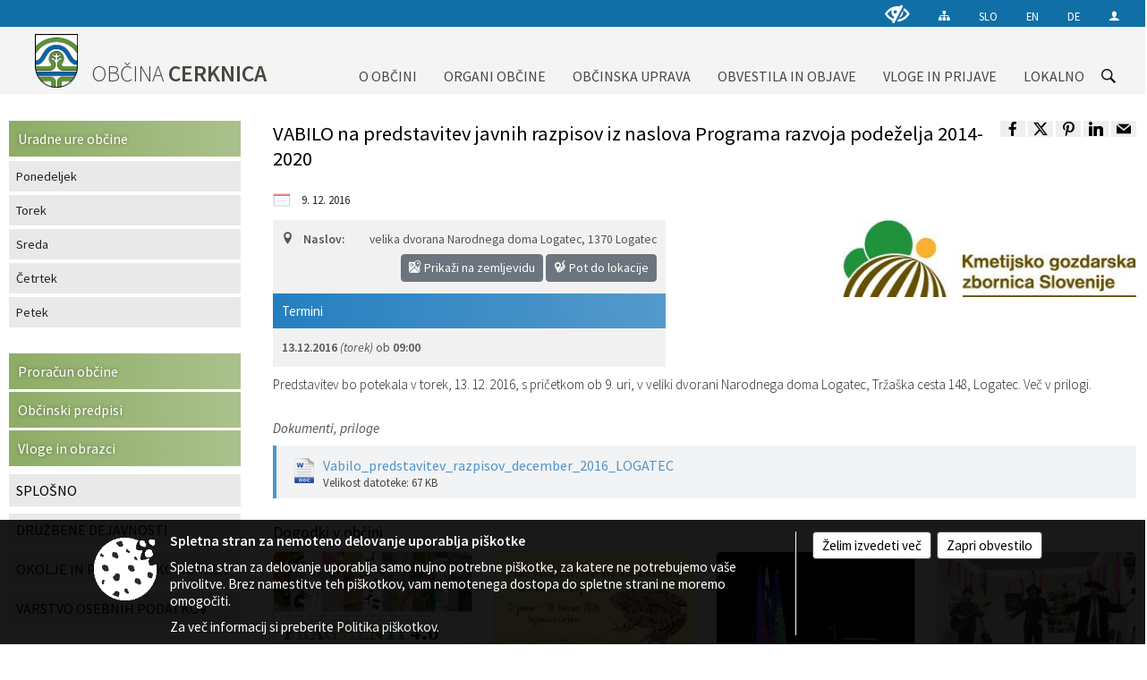

--- FILE ---
content_type: text/html; charset=utf-8
request_url: https://www.cerknica.si/objava/59338
body_size: 209562
content:



<!DOCTYPE html>
<html lang="sl">
<head prefix="og: https://ogp.me/ns#">
    <meta charset="utf-8" />
    <meta property="og:type" content="website" />
    <title>VABILO na predstavitev javnih razpisov iz naslova Programa razvoja podeželja 2014-2020 - cerknica.si</title>
    <meta property="og:title" content="VABILO na predstavitev javnih razpisov iz naslova Programa razvoja podeželja 2014-2020 - cerknica.si" />
    <meta property="fb:app_id" content="1414532895426376" />
    <meta name="copyright" content="Copyright Sigmateh, 2025. Vse pravice pridržane.">
    <meta name="author" content="E-občina">
    <meta name="description" content="Predstavitev bo potekala v torek, 13. 12. 2016, s pričetkom ob 9. uri, v veliki dvorani Narodnega doma Logatec, Trža&amp;scaron;ka cesta 148, Logatec. Več v prilogi." />
    <meta property="og:description" content="Predstavitev bo potekala v torek, 13. 12. 2016, s pričetkom ob 9. uri, v veliki dvorani Narodnega doma Logatec, Trža&amp;scaron;ka cesta 148, Logatec. Več v prilogi." />
    <meta name="keywords" content="novice, aktualno dogajanje, novice v regiji, obcinske novice, občinske novice, oglasna deska, dogajanje v obcini, dogajanje v občini, obcinska stran, občinska stran, novosti v obcini, novosti v občini, Cerknica, Občina Cerknica" />
    <meta name="viewport" content="width=device-width, initial-scale=1.0" />
    
    
                    <meta property="og:url" content="https://www.cerknica.si/objava/59338" />
                    <meta property="og:image" content="http://www.cerknica.si/favicons/cerknica/mstile-150x150.png" />
                

            <link rel="shortcut icon" href="/favicons/cerknica/favicon.ico?v=7kxM7lPYPq">
        <link rel="canonical" href="https://www.cerknica.si/objava/59338" />
        <link rel="sitemap" type="application/xml" title="Sitemap" href="/sitemapxml">

    <script src="/bundles/jquerybasic?v=391"></script>

    <script src="/bundles/bootstrap?v=391"></script>


    <!--[if lte IE 9]>
        <link href="/Scripts/animateit/iefix?v=WVNPMo8DK8TNI_w7e8_RCm17J9vKRIQ26uWUHEE5Dy01" rel="stylesheet"/>

    <![endif]-->
    <link href="/Content/osnovno?v=391" rel="stylesheet"/>

    <link href="/Content/bootstrap/bootstrap.min.css?v=391" rel="stylesheet"/>


    <script type="text/javascript">
        window.addEventListener("DOMContentLoaded", function () {
            if (window.navigator.userAgent.indexOf("Trident/") > 0) {
                alert("Ker za brskanje uporabljate starejšo različico spletnega brskalnika, vse funkcionalnosti spletnega mesta morda ne bodo na voljo. Predlagamo, da namestite Microsoft EDGE, Mozilla Firefox, Google Chrome ali katerega od drugih sodobnih spletnih brskalnikov.");
            }
        });
    </script>

    <script class="structured-data-org" type="application/ld+json">
        {
        "@context":"https://schema.org",
        "@type":"Organization",
        "name":"Občina Cerknica",
        "legalName":"Občina Cerknica",
        "url":"https://www.cerknica.si",
        "logo":"https://e-obcina.si/Images/Grbi/cerknica.png",
        "contactPoint":
        {"@type":"ContactPoint","contactType":"Spletna stran Občine Cerknica","telephone":"[01 70 90 610]","email":"obcina@cerknica.si"}
        }
    </script>



        <link href="/Content/TinyMce/tinymce.min.css" rel="stylesheet" type="text/css" />

            <link href="/Content/Glave/modern3.min.css" rel="stylesheet" type="text/css" />
        <link href="/Content/Personalized/31.min.css" rel="stylesheet" type="text/css" />


    <link rel="stylesheet" href="/Fonts/eoicons/eoicons.css" />

    
    <link href="/Content/Responsive/novica?v=StFp0hTnC6woZi59JX9mogjjEoQcv0xHXfZK_LtP9O01" rel="stylesheet"/>


</head>
<body class="subpage    sl-SI">


    <div id="menu_mobile">
        <div id="header">
            <a href="#menu-left" class="eoicons eoicon-list" style="left: 0;" title="Meni - levo" aria-label="Meni - levo"></a>

            
            <a href="#menu-right" class="eoicons eoicon-user2" style="right: 0;" title="Meni - desno" aria-label="Meni - desno"></a>

        </div>

        <nav id="menu-left" role="navigation" aria-label="Glavna navigacija">
            <ul>
                        <li>
                                    <span>O OBČINI</span>
                                                            <ul>
                                        <li>
                                                <a href="/objave/175" target="_self">Predstavitev občine</a>

                                        </li>
                                        <li>
                                                <a href="/objava/57081" target="_self">Grb in zastava</a>

                                        </li>
                                        <li>
                                                <a href="/gallery" target="_self">Fotogalerija</a>

                                        </li>
                                        <li>
                                                <a href="/objava/57077" target="_self">Videogalerija</a>

                                        </li>
                                        <li>
                                                <a href="/objave/188" target="_self">Dobitniki občinskih priznanj</a>

                                        </li>
                                        <li>
                                                <a href="/objava/57078" target="_self">Naselja v občini</a>

                                        </li>
                                        <li>
                                                <a href="/gdpr" target="_self">Varstvo osebnih podatkov</a>

                                        </li>
                                        <li>
                                                <a href="/katalogjavnegaznacaja" target="_self">Katalog informacij javnega značaja</a>

                                        </li>
                                        <li>
                                                <a href="/objave/347" target="_self">Vizitka občine</a>

                                        </li>
                                </ul>
                        </li>
                        <li>
                                    <span>ORGANI OBČINE</span>
                                                            <ul>
                                        <li>
                                                <span>OBČINSKI SVET</span>

                                                <ul>
                                                            <li><a href="/objave/229" target="_self">Člani</a></li>
                                                            <li><a href="/objave/76" target="_self">Seje občinskega sveta</a></li>
                                                            <li><a href="/objave/115?subcategory=143" target="_self">Komisije in odbori</a></li>
                                                </ul>
                                        </li>
                                        <li>
                                                <a href="/objave/176" target="_self">Župan</a>

                                        </li>
                                        <li>
                                                <a href="/objave/294" target="_self">Podžupan</a>

                                        </li>
                                        <li>
                                                <a href="/objava/95809" target="_self">Nadzorni odbor</a>

                                        </li>
                                        <li>
                                                <a href="/objave/48" target="_self">Odbori krajevnih skupnosti</a>

                                        </li>
                                        <li>
                                                <a href="/objava/95749" target="_self">Občinska volilna komisija</a>

                                        </li>
                                        <li>
                                                <a href="/objava/57090" target="_self">Medobčinski inšpektorat in redarstvo</a>

                                        </li>
                                        <li>
                                                <a href="/objava/57085" target="_self">Predsedniki političnih strank</a>

                                        </li>
                                        <li>
                                                <a href="/objava/57086" target="_self">Svet za preventivo in vzgojo v cestnem prometu</a>

                                        </li>
                                </ul>
                        </li>
                        <li>
                                    <span>OBČINSKA UPRAVA</span>
                                                            <ul>
                                        <li>
                                                <a href="/objave/230" target="_self">IMENIK ZAPOSLENIH</a>

                                        </li>
                                        <li>
                                                <a href="/objava/57087" target="_self">Urad župana</a>

                                        </li>
                                        <li>
                                                <a href="/objava/57088" target="_self">Direktorica občinske uprave</a>

                                        </li>
                                        <li>
                                                <a href="/objava/57089" target="_self">Sprejemno informacijska pisarna</a>

                                        </li>
                                        <li>
                                                <a href="/objava/57101" target="_self">Služba za finance in proračun</a>

                                        </li>
                                        <li>
                                                <a href="/objava/57093" target="_self">Služba za premoženjsko pravne zadeve</a>

                                        </li>
                                        <li>
                                                <a href="/objava/57094" target="_self">Služba za komunalno in cestno infrastrukturo</a>

                                        </li>
                                        <li>
                                                <a href="/objava/57095" target="_self">Služba za okolje in prostor</a>

                                        </li>
                                        <li>
                                                <a href="/objava/57096" target="_self">Služba za stanovanjsko dejavnost</a>

                                        </li>
                                        <li>
                                                <a href="/objava/322797" target="_self">Služba za civilno zaščito</a>

                                        </li>
                                        <li>
                                                <a href="/objava/57097" target="_self">Služba za družbene dejavnosti</a>

                                        </li>
                                        <li>
                                                <a href="/objava/57098" target="_self">Služba za gospodarstvo, turizem in kmetijstvo</a>

                                        </li>
                                        <li>
                                                <a href="/objava/57099" target="_self">Služba za šport</a>

                                        </li>
                                        <li>
                                                <a href="/objava/57100" target="_self">Služba za krajevne skupnosti</a>

                                        </li>
                                </ul>
                        </li>
                        <li>
                                    <span>OBVESTILA IN OBJAVE</span>
                                                            <ul>
                                        <li>
                                                <a href="/objave/8" target="_self">Novice in obvestila</a>

                                        </li>
                                        <li>
                                                <a href="/objave/43" target="_self">Koledar dogodkov</a>

                                        </li>
                                        <li>
                                                <a href="/objave/274" target="_self">Zapore cest</a>

                                        </li>
                                        <li>
                                                <a href="/objave/58" target="_self">Razpisi, natečaji, objave...</a>

                                        </li>
                                        <li>
                                                <a href="/objava/57122" target="_self">Rezultati javnih razpisov</a>

                                        </li>
                                        <li>
                                                <a href="/objave/63" target="_self">Občinski časopis</a>

                                        </li>
                                        <li>
                                                <a href="/objave/46" target="_self">Projekti in investicije</a>

                                        </li>
                                        <li>
                                                <a href="/acts" target="_self">Občinski predpisi</a>

                                        </li>
                                        <li>
                                                <a href="/objave/177" target="_self">Strategije in koncepti</a>

                                        </li>
                                        <li>
                                                <a href="/objave/161" target="_self">Proračuni občine</a>

                                        </li>
                                </ul>
                        </li>
                        <li>
                                    <span>VLOGE IN PRIJAVE</span>
                                                            <ul>
                                        <li>
                                                <a href="/objave/364" target="_self">Vloge, obrazci</a>

                                        </li>
                                        <li>
                                                <a href="/objave/391" target="_self">Prijave in pobude</a>

                                        </li>
                                </ul>
                        </li>
                        <li>
                                    <span>LOKALNO</span>
                                                            <ul>
                                        <li>
                                                <a href="/objave/53" target="_self">Pomembne številke</a>

                                        </li>
                                        <li>
                                                <a href="/objave/51" target="_self">Javni zavodi</a>

                                        </li>
                                        <li>
                                                <a href="/objave/49" target="_self">Društva v občini</a>

                                        </li>
                                </ul>
                        </li>

            </ul>
        </nav>

        <nav id="menu-right" role="navigation" aria-label="Nastavitve">
            <ul>
                    <li>
                        <a id="login-link-mobile" href="/Prijava">Prijava</a>
                        <script type="text/javascript">
                            $(function () {
                                $("#login-link-mobile").prop("href", "/prijava?ReturnUrl=" + window.location.pathname);
                            });
                        </script>
                    </li>
                    <li>
                        <a href="/Registracija">Registracija</a>
                    </li>
            </ul>
        </nav>
    </div>
    <script type="text/javascript">
        $(function () {
            $("#menu-left .mm-btn_close").removeClass("mm-btn_close").addClass("mm-btn_search");
            $("#menu-left .mm-btn_search").attr("href", "javascript:void(0);");

            $(document).on("click", "#menu-left .mm-btn_search", function () {
                $("#menu-left .mm-searchfield").submit();
            });

            $("nav#menu-left .mm-navbars_top .mm-navbar .mm-btn_search").removeAttr("aria-owns"); // brez tega je celotna stran aria-hidden=true
        })



        document.addEventListener(
            "DOMContentLoaded", () => {
            new Mmenu("nav#menu-left", {
                "offCanvas": {
                    "position": "left-front"
                },
                "theme": "dark",
                "navbar": {
                    "title": "Glavni meni"
                },
                "navbars": [
                    {
                        "position": "top",
                        "content": [
                            "searchfield"
                        ]
                    }

,{"position": "bottom","content": ["<a class='eoicons eoicon-facebook' href='https://www.facebook.com/cerknica2015'></a>","<a class='eoicons eoicon-phone2' href='tel:01 70 90 610'></a>","<a class='eoicons eoicon-mail' href='mailto:obcina@cerknica.si'></a>"]}                ],
                "searchfield": {
                    placeholder: "Začni iskanje...",
                    title: "Za pričetek iskanja kliknite na puščico >",
                    noResults: "",
                    add: true,
                    search: false,
                    searchIn: "#abc123"
                }
            }, {
                "searchfield": {
                    "form": {
                        action: "/search",
                        method: "get"
                    },
                    "input": {
                        type: "text",
                        name: "search_term",
                        id: "searchform"
                    },
                    "submit": true
                }
            });

            new Mmenu("nav#menu-right", {
                "offCanvas": {
                    "position": "right-front"
                },
                "theme": "dark",
                "navbar": {
                    "title": "Uporabnik"
                }
            });

            if ($("#vsebina .modal").length > 0) {
                $.each($("#vsebina .modal"), function () {
                    $(this).appendTo("body");
                });
            }
        });
    </script>
    <style type="text/css">
        .mm-navbars.mm-navbars--bottom {
            font-size: 1.5rem;
        }
    </style>
<div id="head-container" class="headstyle-modern3 d-print-none">
    <a id="jump-to-main-content" href="#maincontent" aria-label="Skok na vsebino">Skok na vsebino</a>
    <div id="glava">
        <div id="top_row">
            <div id="top_menu_container">
                <ul id="top_menu" class="skrij_pod_815">
                    
                    

                        <li>
                            <div class="menuItems">
                                <a class="eoicons eoicon-blind" data-bs-toggle="tooltip" href="#" onclick="$('#bps_control').modal('show');" title="Uporabniki z različnimi oblikami oviranosti"></a>
                            </div>
                        </li>
                        <li>
                            <div class="menuItems">
                                <a class="eoicons eoicon-sitemap" data-bs-toggle="tooltip" href="/sitemap" title="Kazalo strani"></a>
                            </div>
                        </li>
                                            <li>
                            <div class="menuItems">
                                <a  href="/">
                                    SLO
                                </a>
                            </div>
                        </li>
                                            <li>
                            <div class="menuItems">
                                <a  href="/obcinskevsebine/416">
                                    EN
                                </a>
                            </div>
                        </li>
                                            <li>
                            <div class="menuItems">
                                <a  href="/obcinskevsebine/417">
                                    DE
                                </a>
                            </div>
                        </li>
                                                                                                                                                <li>
                            <a class="eoicons eoicon-user2" id="login-link" href="/prijava" title="Prijava"></a>
                            <script type="text/javascript">
                                $(function () {
                                    $("#login-link").prop("href", "/prijava?ReturnUrl=" + window.location.pathname);
                                });
                            </script>
                        </li>
                </ul>
            </div>
        </div>

        <div id="top_container">
            <div id="logo_container">
                <a href="/">
                            <img alt="Grb Občine Cerknica" id="logo" src="/Images/Grbi/cerknica.png" />
                                            <div id="municipality_name">
                            <span class="municipality_word">
Občina                            </span>
                            Cerknica
                        </div>
                </a>
            </div>
            <div id="alt_menu_container">
                
<div id="menu_desktop">
    <div>
        <div class="MeniClass" role="navigation" aria-label="Glavna navigacija">
            <ul id="main_menu" role="menubar">
                        <li role="none">
                                <a role="menuitem" href="#" target="_self" class="menu_title" aria-haspopup="true">
                                    <span style="border-color:">O OBČINI</span>
                                </a>
                                                            <ul role="menu" class="menu_column" style="border-left-color:;">
                                        <li role="none" class="col-md-auto px-0">
                                                <a role="menuitem" aria-haspopup="false" href="/objave/175" target="_self">Predstavitev občine</a>

                                        </li>
                                        <li role="none" class="col-md-auto px-0">
                                                <a role="menuitem" aria-haspopup="false" href="/objava/57081" target="_self">Grb in zastava</a>

                                        </li>
                                        <li role="none" class="col-md-auto px-0">
                                                <a role="menuitem" aria-haspopup="false" href="/gallery" target="_self">Fotogalerija</a>

                                        </li>
                                        <li role="none" class="col-md-auto px-0">
                                                <a role="menuitem" aria-haspopup="false" href="/objava/57077" target="_self">Videogalerija</a>

                                        </li>
                                        <li role="none" class="col-md-auto px-0">
                                                <a role="menuitem" aria-haspopup="false" href="/objave/188" target="_self">Dobitniki občinskih priznanj</a>

                                        </li>
                                        <li role="none" class="col-md-auto px-0">
                                                <a role="menuitem" aria-haspopup="false" href="/objava/57078" target="_self">Naselja v občini</a>

                                        </li>
                                        <li role="none" class="col-md-auto px-0">
                                                <a role="menuitem" aria-haspopup="false" href="/gdpr" target="_self">Varstvo osebnih podatkov</a>

                                        </li>
                                        <li role="none" class="col-md-auto px-0">
                                                <a role="menuitem" aria-haspopup="false" href="/katalogjavnegaznacaja" target="_self">Katalog informacij javnega značaja</a>

                                        </li>
                                        <li role="none" class="col-md-auto px-0">
                                                <a role="menuitem" aria-haspopup="false" href="/objave/347" target="_self">Vizitka občine</a>

                                        </li>
                                </ul>
                        </li>
                        <li role="none">
                                <a role="menuitem" href="#" target="_self" class="menu_title" aria-haspopup="true">
                                    <span style="border-color:">ORGANI OBČINE</span>
                                </a>
                                                            <ul role="menu" class="menu_column" style="border-left-color:;">
                                        <li role="none" class="col-md-auto px-0">
                                                <a role="menuitem" aria-haspopup="true" href="#">OBČINSKI SVET</a>

                                                <ul role="menu" class="submenu">
                                                            <li role="none" class="col-md-auto px-0"><a role="menuitem" href="/objave/229" target="_self">Člani</a></li>
                                                            <li role="none" class="col-md-auto px-0"><a role="menuitem" href="/objave/76" target="_self">Seje občinskega sveta</a></li>
                                                            <li role="none" class="col-md-auto px-0"><a role="menuitem" href="/objave/115?subcategory=143" target="_self">Komisije in odbori</a></li>
                                                </ul>
                                        </li>
                                        <li role="none" class="col-md-auto px-0">
                                                <a role="menuitem" aria-haspopup="false" href="/objave/176" target="_self">Župan</a>

                                        </li>
                                        <li role="none" class="col-md-auto px-0">
                                                <a role="menuitem" aria-haspopup="false" href="/objave/294" target="_self">Podžupan</a>

                                        </li>
                                        <li role="none" class="col-md-auto px-0">
                                                <a role="menuitem" aria-haspopup="false" href="/objava/95809" target="_self">Nadzorni odbor</a>

                                        </li>
                                        <li role="none" class="col-md-auto px-0">
                                                <a role="menuitem" aria-haspopup="false" href="/objave/48" target="_self">Odbori krajevnih skupnosti</a>

                                        </li>
                                        <li role="none" class="col-md-auto px-0">
                                                <a role="menuitem" aria-haspopup="false" href="/objava/95749" target="_self">Občinska volilna komisija</a>

                                        </li>
                                        <li role="none" class="col-md-auto px-0">
                                                <a role="menuitem" aria-haspopup="false" href="/objava/57090" target="_self">Medobčinski inšpektorat in redarstvo</a>

                                        </li>
                                        <li role="none" class="col-md-auto px-0">
                                                <a role="menuitem" aria-haspopup="false" href="/objava/57085" target="_self">Predsedniki političnih strank</a>

                                        </li>
                                        <li role="none" class="col-md-auto px-0">
                                                <a role="menuitem" aria-haspopup="false" href="/objava/57086" target="_self">Svet za preventivo in vzgojo v cestnem prometu</a>

                                        </li>
                                </ul>
                        </li>
                        <li role="none">
                                <a role="menuitem" href="#" target="_self" class="menu_title" aria-haspopup="true">
                                    <span style="border-color:">OBČINSKA UPRAVA</span>
                                </a>
                                                            <ul role="menu" class="menu_column" style="border-left-color:;">
                                        <li role="none" class="col-md-auto px-0">
                                                <a role="menuitem" aria-haspopup="false" href="/objave/230" target="_self">IMENIK ZAPOSLENIH</a>

                                        </li>
                                        <li role="none" class="col-md-auto px-0">
                                                <a role="menuitem" aria-haspopup="false" href="/objava/57087" target="_self">Urad župana</a>

                                        </li>
                                        <li role="none" class="col-md-auto px-0">
                                                <a role="menuitem" aria-haspopup="false" href="/objava/57088" target="_self">Direktorica občinske uprave</a>

                                        </li>
                                        <li role="none" class="col-md-auto px-0">
                                                <a role="menuitem" aria-haspopup="false" href="/objava/57089" target="_self">Sprejemno informacijska pisarna</a>

                                        </li>
                                        <li role="none" class="col-md-auto px-0">
                                                <a role="menuitem" aria-haspopup="false" href="/objava/57101" target="_self">Služba za finance in proračun</a>

                                        </li>
                                        <li role="none" class="col-md-auto px-0">
                                                <a role="menuitem" aria-haspopup="false" href="/objava/57093" target="_self">Služba za premoženjsko pravne zadeve</a>

                                        </li>
                                        <li role="none" class="col-md-auto px-0">
                                                <a role="menuitem" aria-haspopup="false" href="/objava/57094" target="_self">Služba za komunalno in cestno infrastrukturo</a>

                                        </li>
                                        <li role="none" class="col-md-auto px-0">
                                                <a role="menuitem" aria-haspopup="false" href="/objava/57095" target="_self">Služba za okolje in prostor</a>

                                        </li>
                                        <li role="none" class="col-md-auto px-0">
                                                <a role="menuitem" aria-haspopup="false" href="/objava/57096" target="_self">Služba za stanovanjsko dejavnost</a>

                                        </li>
                                        <li role="none" class="col-md-auto px-0">
                                                <a role="menuitem" aria-haspopup="false" href="/objava/322797" target="_self">Služba za civilno zaščito</a>

                                        </li>
                                        <li role="none" class="col-md-auto px-0">
                                                <a role="menuitem" aria-haspopup="false" href="/objava/57097" target="_self">Služba za družbene dejavnosti</a>

                                        </li>
                                        <li role="none" class="col-md-auto px-0">
                                                <a role="menuitem" aria-haspopup="false" href="/objava/57098" target="_self">Služba za gospodarstvo, turizem in kmetijstvo</a>

                                        </li>
                                        <li role="none" class="col-md-auto px-0">
                                                <a role="menuitem" aria-haspopup="false" href="/objava/57099" target="_self">Služba za šport</a>

                                        </li>
                                        <li role="none" class="col-md-auto px-0">
                                                <a role="menuitem" aria-haspopup="false" href="/objava/57100" target="_self">Služba za krajevne skupnosti</a>

                                        </li>
                                </ul>
                        </li>
                        <li role="none">
                                <a role="menuitem" href="#" target="_self" class="menu_title" aria-haspopup="true">
                                    <span style="border-color:">OBVESTILA IN OBJAVE</span>
                                </a>
                                                            <ul role="menu" class="menu_column" style="border-left-color:;">
                                        <li role="none" class="col-md-auto px-0">
                                                <a role="menuitem" aria-haspopup="false" href="/objave/8" target="_self">Novice in obvestila</a>

                                        </li>
                                        <li role="none" class="col-md-auto px-0">
                                                <a role="menuitem" aria-haspopup="false" href="/objave/43" target="_self">Koledar dogodkov</a>

                                        </li>
                                        <li role="none" class="col-md-auto px-0">
                                                <a role="menuitem" aria-haspopup="false" href="/objave/274" target="_self">Zapore cest</a>

                                        </li>
                                        <li role="none" class="col-md-auto px-0">
                                                <a role="menuitem" aria-haspopup="false" href="/objave/58" target="_self">Razpisi, natečaji, objave...</a>

                                        </li>
                                        <li role="none" class="col-md-auto px-0">
                                                <a role="menuitem" aria-haspopup="false" href="/objava/57122" target="_self">Rezultati javnih razpisov</a>

                                        </li>
                                        <li role="none" class="col-md-auto px-0">
                                                <a role="menuitem" aria-haspopup="false" href="/objave/63" target="_self">Občinski časopis</a>

                                        </li>
                                        <li role="none" class="col-md-auto px-0">
                                                <a role="menuitem" aria-haspopup="false" href="/objave/46" target="_self">Projekti in investicije</a>

                                        </li>
                                        <li role="none" class="col-md-auto px-0">
                                                <a role="menuitem" aria-haspopup="false" href="/acts" target="_self">Občinski predpisi</a>

                                        </li>
                                        <li role="none" class="col-md-auto px-0">
                                                <a role="menuitem" aria-haspopup="false" href="/objave/177" target="_self">Strategije in koncepti</a>

                                        </li>
                                        <li role="none" class="col-md-auto px-0">
                                                <a role="menuitem" aria-haspopup="false" href="/objave/161" target="_self">Proračuni občine</a>

                                        </li>
                                </ul>
                        </li>
                        <li role="none">
                                <a role="menuitem" href="#" target="_self" class="menu_title" aria-haspopup="true">
                                    <span style="border-color:">VLOGE IN PRIJAVE</span>
                                </a>
                                                            <ul role="menu" class="menu_column" style="border-left-color:;">
                                        <li role="none" class="col-md-auto px-0">
                                                <a role="menuitem" aria-haspopup="false" href="/objave/364" target="_self">Vloge, obrazci</a>

                                        </li>
                                        <li role="none" class="col-md-auto px-0">
                                                <a role="menuitem" aria-haspopup="false" href="/objave/391" target="_self">Prijave in pobude</a>

                                        </li>
                                </ul>
                        </li>
                        <li role="none">
                                <a role="menuitem" href="#" target="_self" class="menu_title" aria-haspopup="true">
                                    <span style="border-color:">LOKALNO</span>
                                </a>
                                                            <ul role="menu" class="menu_column" style="border-left-color:;">
                                        <li role="none" class="col-md-auto px-0">
                                                <a role="menuitem" aria-haspopup="false" href="/objave/53" target="_self">Pomembne številke</a>

                                        </li>
                                        <li role="none" class="col-md-auto px-0">
                                                <a role="menuitem" aria-haspopup="false" href="/objave/51" target="_self">Javni zavodi</a>

                                        </li>
                                        <li role="none" class="col-md-auto px-0">
                                                <a role="menuitem" aria-haspopup="false" href="/objave/49" target="_self">Društva v občini</a>

                                        </li>
                                </ul>
                        </li>
            </ul>
        </div>
    </div>
</div>


            </div>
                <div id="search_bar" class="skrij_pod_815">
                    <span id="search_toggle_button" class="eoicons eoicon-search" title="Odpri iskanje po spletni strani" tabindex="0"></span>
                    <form id="search_form" method="GET" action="/search">
                        <input id="search_term" name="search_term" placeholder="Iskane ključne besede" title="Iskane ključne besede" />
                        <input type="button" id="search_btn" name="search_btn" value="Išči" />
                    </form>
                </div>
        </div>
    </div>
</div>

<script type="text/javascript">
    function toggleSearchInput() {
        if ($('#search_bar #search_form').hasClass("active")) {
            $('#search_bar #search_form').removeClass("active");
        } else {
            $('#search_bar #search_form').addClass("active");
            $('#search_bar #search_form #search_term').focus();
        }
    }

    $(document).on("click", "#search_bar #search_btn", function () {
        if ($('#search_bar #search_form').hasClass("active")) {
            $('#search_bar #search_form').addClass("active");
            $("#search_bar #search_form").submit();
        } else {
            toggleSearchInput();
        }
    });

    $(document).on("click keydown", "#search_bar #search_toggle_button", function (event) {
        if (event.type === "click" || event.key === "Enter" || event.key === " ") {
            event.preventDefault();
            toggleSearchInput();
        }
    });

    $(function () {
        if ($('#alt_menu_container #main_menu ul').length > 0) {
            new Menubar($('#alt_menu_container #main_menu').get(0)).init();
        }

        if ($(window).width() < 815) {
            $("#menu_mobile").show();
        }
    });

    $(window).resize(function () {
        if ($(window).width() < 815) {
            $("#menu_mobile").show();
        } else {
            $("#menu_mobile").hide();
        }
    });
</script>


        <div id="top_section_title_container">
              
        </div>
    


    <div id="sidebar">



            <div id="bps-popup" class="skrij_nad_815 d-print-none">
                <div>
                    <a href="#" onclick="$('#bps_control').modal('show');" class="eoicons eoicon-eye" title="Uporabniki z različnimi oblikami oviranosti"></a>
                </div>
            </div>
    </div>
    <div id="vsebina" data-id="59338">
            <div id="middle-column" class="margin-left-menu " role="main">
                <a name="maincontent"></a>
                




    <div class="spodnja_crta osrednji_vsebina" style="overflow: visible;">
        

<div class="social_row d-print-none">
    <div class="social-group">
        <div class="title">Deli s prijatelji</div>
        <div class="plugins">
            <button type="button" class="eoicons eoicon-facebook image-effect-1" role="link" title="Deli na omrežju Facebook" onclick="window.open('http://www.facebook.com/sharer.php?u=https://www.cerknica.si/objava/59338', 'mywin' ,'left=50,top=50,width=600,height=350,toolbar=0'); return false;"></button>
            <button type="button" class="eoicons eoicon-x image-effect-1" role="link" title="Deli na omrežju Twitter" onclick="window.open('https://twitter.com/intent/tweet?text=VABILO na predstavitev javnih razpisov iz naslova Programa razvoja podeželja 2014-2020 - cerknica.si&amp;url=https://www.cerknica.si/objava/59338;via=E-obcina.si', 'mywin' ,'left=50,top=50,width=600,height=350,toolbar=0'); return false;"></button>
            <button type="button" class="eoicons eoicon-pinterest image-effect-1" role="link" title="Deli na omrežju Pinterest" onclick="window.open('http://pinterest.com/pin/create/button/?url=https://www.cerknica.si/objava/59338&amp;media=https://www.e-obcina.si/favicons/cerknica/mstile-150x150.png', 'mywin' ,'left=50,top=50,width=600,height=350,toolbar=0'); return false;"></button>
            <button type="button" class="eoicons eoicon-linkedin image-effect-1" role="link" title="Deli na omrežju LinkedIn" onclick="window.open('http://www.linkedin.com/shareArticle?mini=true&url=https://www.cerknica.si/objava/59338&amp;media=https://www.e-obcina.si/favicons/cerknica/mstile-150x150.png', 'mywin' ,'left=50,top=50,width=600,height=350,toolbar=0'); return false;"></button>
            <button type="button" class="eoicons eoicon-mail image-effect-1" role="link" title="Pošlji po e-pošti" onclick="window.open('mailto:?subject=VABILO na predstavitev javnih razpisov iz naslova Programa razvoja podeželja 2014-2020 - cerknica.si&body=https://www.cerknica.si/objava/59338&amp;');"></button>
        </div>
    </div>
</div><input id="current_content_id" name="current_content_id" type="hidden" value="852" /><div id="current-location" class="d-print-none colored_links">
    <div>
        <a style="overflow: hidden; display: inline-block;" href="/">Domov</a>
 <span style="overflow: hidden;">Obvestila in objave</span> <a style="overflow: hidden; display: inline-block;" href="/objave/43">Koledar dogodkov</a>         <span id="current-location-title" class="odreziTekstDodajTriPike">VABILO na predstavitev javnih razpisov iz naslova Programa razvoja podeželja 2014-2020</span>    </div>
</div>
    <h1 id="main_title">

VABILO na predstavitev javnih razpisov iz naslova Programa razvoja podeželja 2014-2020    </h1>




            <div id="short_info">
                    <span style="padding-right: 15px;"><span class="emunicipality-calendar-icon emunicipality-calendar-icon-md" data-bs-toggle="tooltip" title="Datum objave"></span>9. 12. 2016</span>
                                            </div>



        <ul class="main-post-tabs nav nav-tabs mt-3" style="clear: left; display: none;">
                        <li class="nav-item">
                <a class="nav-link active" data-id="category_default" data-bs-toggle="tab" href="#category_default">
Osnovni podatki                </a>
            </li>
                    </ul>

        <input id="current_page" name="current_page" type="hidden" value="1" />
        <input id="current_tab" name="current_tab" type="hidden" value="" />

        <div class="tab-content" style="clear: left;">
            <div id="category_default" class="tab-pane active">
                



<div class="details_category_43" style="margin-top: 15px; clear: both;">
                    <div id="cover_image" style="float: right;">
                    <figcaption itemprop="caption description">
                        <a href="/Datoteke/Slike/Novice/59338/l_59338_1.gif" rel="picture[gallery]" class="image-container">
                            <img alt="" aria-hidden="true" src="/Datoteke/Slike/Novice/59338/l_59338_1.gif" style="max-width: 343px; padding: 0 0 15px 15px;" />
                        </a>
                    </figcaption>
                </div>




<div class="podrobnosti spodnja_crta detailsbox_style_1">
            <div class="details-content">
                                        <div style="clear: both; position: relative;">
                            
                            <div>
                                <label style="float: left; font-weight: 600;"><span class="eoicons eoicon-location"></span>Naslov:</label>
                                <span itemprop="address" itemscope itemtype="http://schema.org/PostalAddress" style="float: right; padding-left: 28px;">
<span itemprop="streetAddress">velika dvorana Narodnega doma Logatec</span>,                                    <span itemprop="addressLocality">1370 Logatec</span>                                </span>
                            </div>
                            <div style="clear: both; text-align: right;">
                                    <button onclick="showLocationOnMap(59338);" class="btn btn-secondary btn-sm" aria-label="Prikaži na zemljevidu" style="cursor: pointer;" itemprop="googlemaps">
                                        <span class="eoicons eoicon-googlemaps" style="color: #FFF;" aria-hidden="true"></span> Prikaži na zemljevidu
                                    </button>
                                                                    <button onclick="OpenPlatformDependentGeoLink(45.917528, 14.222177299999998);" class="btn btn-secondary btn-sm" aria-label="Pot do lokacije" style="cursor: pointer;">
                                        <span class="eoicons eoicon-route" style="color: #FFF;" aria-hidden="true"></span> Pot do lokacije
                                    </button>
                            </div>

                        </div>


            </div>

        <div class="podnaslov">Termini</div>
        <div class="details-content">

                    <div itemprop="startDate">
                        <span style="font-weight: 600;">13.12.2016</span><span style="font-style: italic;"> (torek)</span> ob <span style="font-weight: 600;">09:00</span>
                    </div>
        </div>

    

</div>

<script type="text/javascript">
    $(function () {
        $('.podrobnosti').filter(function () {
            return $.trim($(this).text()).length == 0;
        }).remove();
    });
</script>
            <div style="clear: left;">
                
                    <div class="opis obogatena_vsebina colored_links">
                        
                        <p>Predstavitev bo potekala v torek, 13. 12. 2016, s pričetkom ob 9. uri, v veliki dvorani Narodnega doma Logatec, Trža&scaron;ka cesta 148, Logatec. Več v prilogi.</p>
                    </div>

            </div>
            <div style="clear: left;">
                

<div class="priloge">
                <div class="category ">
                        <h4 class="title mb-0" onclick="$(this).parent().toggleClass('shrink');">
                            Dokumenti, priloge 

                        </h4>
                    <div class="category_details"></div>
                        <div class="click_for_more" onclick="$(this).parent().toggleClass('shrink');">Klikni tukaj za prikaz prilog</div>

                        <div class="files">
                                <a class="custom_effect_1" href="/DownloadFile?id=49559" title="Vabilo_predstavitev_razpisov_december_2016_LOGATEC" target="_blank">
                                    <div class="icon_container">
                                        <img src="/Images/Design/Priloge/priloga_doc.png" alt="Priloga" />
                                    </div>
                                    <div class="details_container">
                                        <div class="title">Vabilo_predstavitev_razpisov_december_2016_LOGATEC</div>
                                        <div class="filesize">Velikost datoteke: 67 KB</div>
                                                                            </div>
                                </a>
                        </div>
                </div>
</div>
            </div>
            <div style="clear: left;">
                



<div class="gallery gallery_big">

</div>
            </div>
            <div style="clear: left;">
                

<div class="priloge">
</div>
            </div>



    

    



    



    
    

    

</div>


        <h2 class="related-posts-title" style="margin-top: 20px;">
            Dogodki v občini
        </h2>
        <div class="row relatedposts">
                <div class="card-group col-sm-3 mb-3">
                    <a href="/dogodek/1215691" class="card">
                        <div class="card-img-top" style="background-image: url('/Datoteke/Slike/Novice/1215691/m_1215691_1.jpg'); background-repeat: no-repeat; background-size: contain; background-position-x: center;"></div>

                        <div class="card-body">
                            <h5 class="card-title color1 ellipsis mt-0">Fragmenti 4.0</h5>
                                <p class="card-text"><span class="eoicons eoicon-calendar"></span>24. 01. 2026</p>
                        </div>
                    </a>
                </div>
                <div class="card-group col-sm-3 mb-3">
                    <a href="/dogodek/1217344" class="card">
                        <div class="card-img-top" style="background-image: url('/Datoteke/Slike/Novice/1217344/m_1217344_1.jpg'); background-repeat: no-repeat; background-size: contain; background-position-x: center;"></div>

                        <div class="card-body">
                            <h5 class="card-title color1 ellipsis mt-0">Paul Veenvliet: Narava uči umetnosti</h5>
                                <p class="card-text"><span class="eoicons eoicon-calendar"></span>24. 01. 2026</p>
                        </div>
                    </a>
                </div>
                <div class="card-group col-sm-3 mb-3">
                    <a href="/dogodek/1224908" class="card">
                        <div class="card-img-top" style="background-image: url('/Datoteke/Slike/NoviceGalerija/m_1137.JPG'); background-repeat: no-repeat; background-size: contain; background-position-x: center;"></div>

                        <div class="card-body">
                            <h5 class="card-title color1 ellipsis mt-0">Osrednja prireditev ob slovenskem kulturnem prazniku</h5>
                                <p class="card-text"><span class="eoicons eoicon-calendar"></span>07. 02. 2026</p>
                        </div>
                    </a>
                </div>
                <div class="card-group col-sm-3 mb-3">
                    <a href="/dogodek/1207370" class="card">
                        <div class="card-img-top" style="background-image: url('/Datoteke/Slike/Novice/1207370/m_1207370_1.jpg'); background-repeat: no-repeat; background-size: contain; background-position-x: center;"></div>

                        <div class="card-body">
                            <h5 class="card-title color1 ellipsis mt-0">Pustna razstava</h5>
                                <p class="card-text"><span class="eoicons eoicon-calendar"></span>10. 02. 2026</p>
                        </div>
                    </a>
                </div>
        </div>
            <h2 class="related-posts-title" style="margin-top: 30px;">
                Dogodki v regiji
            </h2>
            <div class="row relatedposts">
                    <div class="card-group col-sm-3 mb-3">
                        <a href="https://www.pivka.si/dogodek/1215514" class="card">
                            <div class="card-img-top" style="background-image: url('/Datoteke/Slike/Novice/1215514/m_1215514_1.jpg'); background-repeat: no-repeat; background-size: contain;"></div>
                            <div class="card-label">Pivka</div>

                            <div class="card-body">
                                <h5 class="card-title color1 ellipsis mt-0">Anima spirare: Prolog in Himna</h5>
                                    <p class="card-text"><span class="eoicons eoicon-calendar"></span>24. 01. 2026</p>
                            </div>
                        </a>
                    </div>
                    <div class="card-group col-sm-3 mb-3">
                        <a href="https://www.pivka.si/dogodek/1226444" class="card">
                            <div class="card-img-top" style="background-image: url('/Datoteke/Slike/Novice/1226444/m_1226444_1.jpg'); background-repeat: no-repeat; background-size: contain;"></div>
                            <div class="card-label">Pivka</div>

                            <div class="card-body">
                                <h5 class="card-title color1 ellipsis mt-0">Strokovno vodenje po razstavi PIVŠKA POKRAJINA SKOZI LETO - ŽIVLJENJE MED PRESIHAJOČIMI JEZERI IN VELIKIMI ZVERMI</h5>
                                    <p class="card-text"><span class="eoicons eoicon-calendar"></span>27. 01. 2026</p>
                            </div>
                        </a>
                    </div>
                    <div class="card-group col-sm-3 mb-3">
                        <a href="https://www.pivka.si/dogodek/1224269" class="card">
                            <div class="card-img-top" style="background-image: url('/Datoteke/Slike/Novice/1224269/m_1224269_1.jpg'); background-repeat: no-repeat; background-size: contain;"></div>
                            <div class="card-label">Pivka</div>

                            <div class="card-body">
                                <h5 class="card-title color1 ellipsis mt-0">Tinkara Kovač & band</h5>
                                    <p class="card-text"><span class="eoicons eoicon-calendar"></span>30. 01. 2026</p>
                            </div>
                        </a>
                    </div>
                    <div class="card-group col-sm-3 mb-3">
                        <a href="https://www.pivka.si/dogodek/1219209" class="card">
                            <div class="card-img-top" style="background-image: url('/Datoteke/Slike/Novice/1219209/m_1219209_1.jpg'); background-repeat: no-repeat; background-size: contain;"></div>
                            <div class="card-label">Pivka</div>

                            <div class="card-body">
                                <h5 class="card-title color1 ellipsis mt-0">Tom in Jerry: Čudežni kompas</h5>
                                    <p class="card-text"><span class="eoicons eoicon-calendar"></span>31. 01. 2026</p>
                            </div>
                        </a>
                    </div>
            </div>

<link href="/Content/prettyphoto?v=Ni9Ui5ITfpqR7CsZ3wLjkofZnACGbCMJpy2-Ah50X4A1" rel="stylesheet"/>

<script src="/bundles/prettyphoto?v=nOAa94hOdnOlTveHTEXlwqH1mFhaoTAWhY6beQyUerU1"></script>


<script type="text/javascript">
    $(function() {
        $("a[rel^='picture']").magnificPopup({type:'image', gallery: { enabled: true } });
    });
</script>
            </div>
                    </div>
    </div>


<script type="text/javascript">
    $(function () {
        $(".main-post-tabs").each(function () {
            if ($(this).find('> li').length > 1) {
                $(this).css("display", "flex");
            }
        });

        initBootstrapTooltips();

        var hash = window.location.hash.substr(1);
        if (hash != "") {
            $('.nav-tabs a[href="#' + hash + '"]').tab('show');
        }

        $("body").addClass("single_post");
    });

    $('.main-post-tabs a').click(function (e) {
        if ($(this).data("id").substring(0, 8) == "category") {
            $("#current_tab").val($(this).data("id").substring(8));
            window.location.hash = $(this).data("id"); // spremenimo hash v url-ju zaradi povratka na isto stran (npr. iz seje komisije nazaj na komisijo)
            $('html, body').animate({ scrollTop: '0px' }, 300);
        }
    });

    function UpdateList() {
        $('.main-post-tabs a[href="#category' + ($("#current_tab").val() != '' ? $("#current_tab").val() : 0) + '"]').tab('show');
        $("#category" + ($("#current_tab").val() != '' ? $("#current_tab").val() : 0)).html('<div class="loading_svg_1"></div>');
        $.ajax({
            url: "/GetPosts",
            type: "POST",
            cache: false,
            data: {
                page: $("#current_page").val(),
                related_post_id: 59338,
                eo_id: 31,
                municipality_id: 31,
                category_id: $("#current_tab").val()
            },
            success: function (response) {
                $("#category" + ($("#current_tab").val() != '' ? $("#current_tab").val() : 0)).html(response);
            }
        });
    }

    
</script>
            </div>
            <div id="side-menu">
                    <div id="left-column" role="navigation" aria-label="Levo stransko področje">


<div class="menuBoxWorkingHours menuBox menuBoxWorkingHours1">
    <h2 class="box-header color1">
        <span>Uradne ure občine</span>
    </h2>
    <div class="box-content">
                <div class="title title_day6" onclick="$('.menuBoxWorkingHours1 .box-content .details').slideUp(150);$('.menuBoxWorkingHours1 .box-content #day6').slideToggle(300);" style="cursor: pointer;">Ponedeljek</div>
                <div id="day6" class="details" style="display: none;">Ni uradnih ur</div>
                <div class="title title_day7" onclick="$('.menuBoxWorkingHours1 .box-content .details').slideUp(150);$('.menuBoxWorkingHours1 .box-content #day7').slideToggle(300);" style="cursor: pointer;">Torek</div>
                <div id="day7" class="details" style="display: none;">Ni uradnih ur</div>
                <div class="title title_day8" onclick="$('.menuBoxWorkingHours1 .box-content .details').slideUp(150);$('.menuBoxWorkingHours1 .box-content #day8').slideToggle(300);" style="cursor: pointer;">Sreda</div>
                <div id="day8" class="details" style="display: none;">Ni uradnih ur</div>
                <div class="title title_day9" onclick="$('.menuBoxWorkingHours1 .box-content .details').slideUp(150);$('.menuBoxWorkingHours1 .box-content #day9').slideToggle(300);" style="cursor: pointer;">Četrtek</div>
                <div id="day9" class="details" style="display: none;">Ni uradnih ur</div>
                <div class="title title_day10" onclick="$('.menuBoxWorkingHours1 .box-content .details').slideUp(150);$('.menuBoxWorkingHours1 .box-content #day10').slideToggle(300);" style="cursor: pointer;">Petek</div>
                <div id="day10" class="details" style="display: none;">Ni uradnih ur</div>
                <script type="text/javascript">
                    $(function () {
 $(".menuBoxWorkingHours1 #day6").html("");
                                        $(".menuBoxWorkingHours1 #day6").append("Od 8.00 do 12.00");
 $(".menuBoxWorkingHours1 #day8").html("");
                                        $(".menuBoxWorkingHours1 #day8").append("Od 8.00 do 12.00");
                                    $(".menuBoxWorkingHours1 #day8").append(' in<br />');
                                        $(".menuBoxWorkingHours1 #day8").append("Od 13.00 do 16.00");
 $(".menuBoxWorkingHours1 #day10").html("");
                                        $(".menuBoxWorkingHours1 #day10").append("Od 8.00 do 12.00");
                    })
                </script>
    </div>
</div>
<div class="menuBoxLink menuBox">
        <h2 class="box-header color1">
            <a href="/objava/57080" target="_self">Proračun občine</a>
        </h2>
</div>
<div class="menuBoxLink menuBox">
        <h2 class="box-header color1">
            <a href="/acts" target="_self">Občinski predpisi</a>
        </h2>
</div>

<div class="menuBoxListGrouped menuBox custom_class_vloge">
        <h2 class="box-header color1">
            <a href="/objave/364">Vloge in obrazci</a>
        </h2>
    <div class="box-content">

            <button class="title" onclick="$('.menuBoxListGrouped .box-content #category307220').toggle(300);">SPLOŠNO</button>
            <ul id="category307220" class="details" style="display: none;">
                    <li>
                        <a href="/objava/398832">
                            <div class="odreziTekstDodajTriPike">
                                Splošna vloga/splošno sporočilo/dopolnitev vloge
                            </div>
                        </a>
                    </li>
                    <li>
                        <a href="/objava/398835">
                            <div class="odreziTekstDodajTriPike">
                                Vloga za izdajo soglasja za prodajo blaga izven poslovnega prostora
                            </div>
                        </a>
                    </li>
                    <li>
                        <a href="/objava/398831">
                            <div class="odreziTekstDodajTriPike">
                                Vloga za prijavo obratovalnega časa gostinskega obrata /kmetije
                            </div>
                        </a>
                    </li>
                    <li>
                        <a href="/objava/398830">
                            <div class="odreziTekstDodajTriPike">
                                Obvestilo o prireditvi
                            </div>
                        </a>
                    </li>
                    <li>
                        <a href="/objava/398836">
                            <div class="odreziTekstDodajTriPike">
                                Vloga za izdajo potrdila o neugodnih prometnih povezavah
                            </div>
                        </a>
                    </li>
                    <li>
                        <a href="/objava/398834">
                            <div class="odreziTekstDodajTriPike">
                                Vloga za izdajo dovoljenja za uporabo simbolov Občine Cerknica
                            </div>
                        </a>
                    </li>
                    <li>
                        <a href="/objava/398833">
                            <div class="odreziTekstDodajTriPike">
                                Dnevnik turističnega vodenja
                            </div>
                        </a>
                    </li>
                    <li>
                        <a href="/objava/398837">
                            <div class="odreziTekstDodajTriPike">
                                Vloga za vpis v register turističnih vodnikov turističnega območja Občine Cerknica
                            </div>
                        </a>
                    </li>
            </ul>
            <button class="title" onclick="$('.menuBoxListGrouped .box-content #category307221').toggle(300);">DRUŽBENE DEJAVNOSTI</button>
            <ul id="category307221" class="details" style="display: none;">
                    <li>
                        <a href="/objava/584203">
                            <div class="odreziTekstDodajTriPike">
                                Vloga za uveljavitev subvencije pri kritju stroškov storitve E-oskrba
                            </div>
                        </a>
                    </li>
                    <li>
                        <a href="/objava/593725">
                            <div class="odreziTekstDodajTriPike">
                                Vloga za uveljavitev subvencije pri kritju stroškov varstva otrok s posebnimi potrebami
                            </div>
                        </a>
                    </li>
                    <li>
                        <a href="/objava/398809">
                            <div class="odreziTekstDodajTriPike">
                                Vloga za uveljavljanje enkratne denarne pomoči za novorojence
                            </div>
                        </a>
                    </li>
            </ul>
            <button class="title" onclick="$('.menuBoxListGrouped .box-content #category307222').toggle(300);">OKOLJE IN PROSTOR, KOMUNALA</button>
            <ul id="category307222" class="details" style="display: none;">
                    <li>
                        <a href="/objava/398818">
                            <div class="odreziTekstDodajTriPike">
                                Vloga za izdajo lokacijske informacije
                            </div>
                        </a>
                    </li>
                    <li>
                        <a href="/objava/398815">
                            <div class="odreziTekstDodajTriPike">
                                Vloga za izdajo odločbe o odmeri komunalnega prispevka
                            </div>
                        </a>
                    </li>
                    <li>
                        <a href="/objava/398826">
                            <div class="odreziTekstDodajTriPike">
                                Vloga za izdajo projektnih in drugih pogojev - skladnost s prostorskimi akti/skladnost glede varovalnih pasov občinskih javnih cest in infrastrukture - Pravilnik ULRS št. 30/2023
                            </div>
                        </a>
                    </li>
                    <li>
                        <a href="/objava/902937">
                            <div class="odreziTekstDodajTriPike">
                                Vloga za izdajo odločbe o odmeri komunalnega prispevka - nezahtevni objekt
                            </div>
                        </a>
                    </li>
                    <li>
                        <a href="/objava/910245">
                            <div class="odreziTekstDodajTriPike">
                                Vloga za prodajo, nakup, menjavo in najem zemljišč/a v lasti občine
                            </div>
                        </a>
                    </li>
                    <li>
                        <a href="/objava/398827">
                            <div class="odreziTekstDodajTriPike">
                                Vloga za izdajo izjave predkupnega upravičenca o sprejetju ali zavrnitvi ponudbe
                            </div>
                        </a>
                    </li>
                    <li>
                        <a href="/objava/398817">
                            <div class="odreziTekstDodajTriPike">
                                Vloga za izdajo soglasja za poseg v varovalnem pasu občinske ceste
                            </div>
                        </a>
                    </li>
                    <li>
                        <a href="/objava/647075">
                            <div class="odreziTekstDodajTriPike">
                                Zahteva za izdajo soglasja - manjša rekonstrukcija
                            </div>
                        </a>
                    </li>
                    <li>
                        <a href="/objava/749384">
                            <div class="odreziTekstDodajTriPike">
                                Pobuda za izvedbo postopka lokacijske preveritve
                            </div>
                        </a>
                    </li>
                    <li>
                        <a href="/objava/398819">
                            <div class="odreziTekstDodajTriPike">
                                Vloga za spremembo podatkov za odmero nadomestila za uporabo stavbnega zemljišča (NUSZ)
                            </div>
                        </a>
                    </li>
                    <li>
                        <a href="/objava/398820">
                            <div class="odreziTekstDodajTriPike">
                                Vloga za napoved za odmero nadomestila za uporabo stavbnega zemljišča (NUSZ)
                            </div>
                        </a>
                    </li>
                    <li>
                        <a href="/objava/398821">
                            <div class="odreziTekstDodajTriPike">
                                Vloga za oprostitev plačila nadomestila za uporabo stavbnega zemljišča (NUSZ)
                            </div>
                        </a>
                    </li>
                    <li>
                        <a href="/objava/398810">
                            <div class="odreziTekstDodajTriPike">
                                Vloga za izdajo dovoljenja za začasno ali občasno čezmerno obremenitev okolja s hrupom
                            </div>
                        </a>
                    </li>
                    <li>
                        <a href="/objava/398812">
                            <div class="odreziTekstDodajTriPike">
                                Vloga za izdajo dovoljenja za začasno zaporo občinske ceste zaradi prireditve
                            </div>
                        </a>
                    </li>
                    <li>
                        <a href="/objava/398839">
                            <div class="odreziTekstDodajTriPike">
                                Vloga za izdajo soglasja lastnika zemljišča ob prireditvi
                            </div>
                        </a>
                    </li>
                    <li>
                        <a href="/objava/910268">
                            <div class="odreziTekstDodajTriPike">
                                Vloga za ustanovitev služnostne pravice na nepremičnini v lasti občine
                            </div>
                        </a>
                    </li>
                    <li>
                        <a href="/objava/915119">
                            <div class="odreziTekstDodajTriPike">
                                Prijava začetka gradnje začasnega skladiščnega objekta ali enostavnega objekta, ki je stavba
                            </div>
                        </a>
                    </li>
                    <li>
                        <a href="/objava/398828">
                            <div class="odreziTekstDodajTriPike">
                                Vloga za spremembo namembnosti zemljišča
                            </div>
                        </a>
                    </li>
                    <li>
                        <a href="/objava/398825">
                            <div class="odreziTekstDodajTriPike">
                                Vloga za izdajo mnenja - skladnost s prostorskimi akti/skladnost glede varovalnih pasov občinskih javnih cest in infrastrukture - Pravilnik ULRS št. 30/2023
                            </div>
                        </a>
                    </li>
                    <li>
                        <a href="/objava/398811">
                            <div class="odreziTekstDodajTriPike">
                                Vloga za izdajo dovoljenja za začasno zaporo občinske ceste zaradi izvajanja del na njej
                            </div>
                        </a>
                    </li>
                    <li>
                        <a href="/objava/398823">
                            <div class="odreziTekstDodajTriPike">
                                Vloga za obročno plačilo komunalnega prispevka zaradi izboljšanja opremljenosti stavbnega zemljišča s komunalno opremo
                            </div>
                        </a>
                    </li>
                    <li>
                        <a href="/objava/398829">
                            <div class="odreziTekstDodajTriPike">
                                Vloga za prekop posmrtnih ostankov
                            </div>
                        </a>
                    </li>
                    <li>
                        <a href="/objava/398822">
                            <div class="odreziTekstDodajTriPike">
                                Vloga za oprostitev plačila nadomestila za uporabo stavbnega zemljišča zaradi elementarne nesreče
                            </div>
                        </a>
                    </li>
            </ul>
            <button class="title" onclick="$('.menuBoxListGrouped .box-content #category307223').toggle(300);">VARSTVO OSEBNIH PODATKOV</button>
            <ul id="category307223" class="details" style="display: none;">
                    <li>
                        <a href="/objava/398841">
                            <div class="odreziTekstDodajTriPike">
                                Zahtevek za popravek, izbris, prenos ali omejitev obdelovanja osebnih podatkov
                            </div>
                        </a>
                    </li>
                    <li>
                        <a href="/objava/398840">
                            <div class="odreziTekstDodajTriPike">
                                Zahteva za seznanitev z osebnimi podatki
                            </div>
                        </a>
                    </li>
            </ul>
    </div>
</div><div class="menuBoxEprijave menuBox">
        <h2 class="box-header color1">
            <a href="/objave/391">Prijave in pobude</a>
        </h2>
    <div class="box-content">
        <ul style="margin-top: 4px; list-style: none; margin-bottom: 0;">
                <li>
                    <a onclick="createNew(391, null, 429497)" href="javascript:void(0);" target="_self">
                        <img class="image-effect-1" alt="" src="/Images/Design/Initiatives/Icons/37.png">
                        <div>Predlogi in pobude</div>
                    </a>
                </li>
                <li>
                    <a onclick="createNew(391, null, 429498)" href="javascript:void(0);" target="_self">
                        <img class="image-effect-1" alt="" src="/Images/Design/Initiatives/Icons/136.png">
                        <div>Poškodbe javne infrastrukture</div>
                    </a>
                </li>
                <li>
                    <a onclick="createNew(391, null, 429499)" href="javascript:void(0);" target="_self">
                        <img class="image-effect-1" alt="" src="/Images/Design/Initiatives/Icons/143.png">
                        <div>Poškodbe cestišča, pločnikov</div>
                    </a>
                </li>
                <li>
                    <a onclick="createNew(391, null, 429500)" href="javascript:void(0);" target="_self">
                        <img class="image-effect-1" alt="" src="/Images/Design/Initiatives/Icons/135.png">
                        <div>Nasmeteno območje (divja odlagališča)</div>
                    </a>
                </li>
        </ul>
    </div>
</div>                    </div>

            </div>


            <div id="bps_control" class="modal fade" tabindex="-1" role="dialog" aria-hidden="true">
                <div class="modal-dialog modal-lg">
                    <div class="modal-content">
                        <div class="modal-header">
                            <div class="modal-title">Dostopnost za uporabnike z različnimi oblikami oviranosti</div>
                            <button type="button" class="btn-close" data-bs-dismiss="modal" style="background-color: #FFF; border: 0; font-size: 2.5em;" title="Zapri" autofocus>&times;</button>
                        </div>
                        <div class="modal-body printable-area">
                            <h2 style="font-weight: 600; font-size: 1.2rem; margin-top: 10px;">Velikost pisave</h2>
                            <div id="fontsize_select">
                                <a href="javascript:void(0);" id="fontsize_btn_minus" tabindex="0" class="fontsize_btn btn-custombgcolor" style="font-size: 17px !important;" onclick="zoom_page(-2);">Pomanjšaj (-)</a>
                                <a href="javascript:void(0);" id="fontsize_btn_reset" tabindex="0" class="fontsize_btn btn-custombgcolor" style="font-size: 17px !important;" onclick="zoom_page(0); display: none;">Ponastavi / privzeta velikost Ponastavi / privzeta velikost</a>
                                <a href="javascript:void(0);" id="fontsize_btn_plus" tabindex="0" class="fontsize_btn btn-custombgcolor" style="font-size: 17px !important;" onclick="zoom_page(2);">Povečaj (+)</a>
                            </div>
                            <h2 style="font-weight: 600; font-size: 1.2rem; margin-top: 30px;">Barvna shema</h2>
                            <div style="font-size: 1.05rem;">Spletna stran naj bo prikazana v naslednji barvni shemi:</div>
                            <div id="colorscheme_select" style="overflow: auto; margin-bottom: 25px;">
                                <a href="javascript:void(0);" onclick="location.href=window.location.pathname + '?viewmode=kw'" class="selector" style="background-color: #FFF; color: #000;">Črno na belem</a>
                                <a href="javascript:void(0);" onclick="location.href=window.location.pathname + '?viewmode=kb'" class="selector" style="background-color: #F5F5DD;">Črno na bež</a>
                                <a href="javascript:void(0);" onclick="location.href=window.location.pathname + '?viewmode=yb'" class="selector" style="background-color: #030E88; color: #FEE633;">Rumeno na modrem</a>
                                <a href="javascript:void(0);" onclick="location.href=window.location.pathname + '?viewmode=by'" class="selector" style="background-color: #FEE633; color: #030E88;">Modro na rumenem</a>
                                <a href="javascript:void(0);" onclick="location.href=window.location.pathname + '?viewmode=wk'" class="selector" style="background-color: #000; color: #FFF;">Belo na črnem</a>
                                <a href="javascript:void(0);" onclick="location.href=window.location.pathname + '?viewmode=gk'" class="selector" style="background-color: #000; color: #29FD2F;">Zeleno na črnem</a>
                                <a href="javascript:void(0);" onclick="location.href=window.location.pathname + '?viewmode=yk'" class="selector" style="background-color: #000; color: #FEE633;">Rumeno na črnem</a>
                                <a href="javascript:void(0);" onclick="location.href=window.location.pathname + '?viewmode=tk'" class="selector" style="background-color: #000; color: #00f0ff;">Turkizno na črnem</a>
                            </div>
                            <h2 style="font-weight: 600; font-size: 1.2rem; margin-top: 30px;">Pravna podlaga</h2>
                            <div class="colored_links" style="margin-bottom: 20px; font-size: .85rem;">
                                Zakon o dostopnosti spletišč in mobilnih aplikacij (ZDSMA), ureja ukrepe za zagotovitev dostopnosti spletišč in mobilnih aplikacij zavezancev po tem zakonu za vse uporabnike, zlasti za uporabnike z različnimi oblikami oviranosti. Ta zakon se uporablja za državne organe, organe samoupravnih lokalnih skupnosti in osebe javnega prava
                                <br />
                                <br />
                                Na trenutni spletni strani so izvedene potrebne prilagoditve spletne strani, ki so jo zavezanci po ZDMSA dolžni urediti v roku do 23. septembra 2020.<br />Povezava do ZDSMA: <a href="http://www.pisrs.si/Pis.web/pregledPredpisa?sop=2018-01-1351" target="_blank">http://www.pisrs.si/Pis.web/pregledPredpisa?sop=2018-01-1351</a>.
                            </div>
                            <div id="additionalinfo_select">
                                <a href="/sitemap" class="additionalinfo_btn btn-custombgcolor" style="font-size: 17px !important;">
                                    <span class="eoicons eoicon-sitemap"></span>
                                    Kazalo strani
                                </a>
                                <a href="/objave/332" class="additionalinfo_btn btn-custombgcolor" style="font-size: 17px !important;">
                                    <span class="eoicons eoicon-basicdocument"></span>
                                    Izjava o dostopnosti (ZDSMA)
                                </a>
                            </div>
                        </div>
                    </div>
                </div>
            </div>


        <div id="general_modal" class="modal fade" tabindex="-1" role="dialog" aria-hidden="true">
            <div class="modal-dialog modal-lg">
                <div class="modal-content">
                    <div class="modal-header">
                        <div class="modal-title"></div>
                        <button type="button" class="btn-close" data-bs-dismiss="modal" style="background-color: #FFF; border: 0; font-size: 2.5em;" title="Zapri" autofocus>&times;</button>
                    </div>
                    <div class="modal-body printable-area"></div>
                    <div class="modal-footer">
                        <button type="button" data-bs-dismiss="modal" class="close_form btn btn-danger sm-right-margin" title="Zapri">
                            <span class="eoicons eoicon-close" aria-hidden="true"></span> Zapri
                        </button>
                        <button type="button" data-bs-dismiss="modal" class="cancel_form btn btn-danger sm-right-margin" title="Prekliči" style="display: none;">
                            <span class="eoicons eoicon-close" aria-hidden="true"></span> Prekliči
                        </button>
                        <button type="button" class="submit_modal_form btn btn-success sm-right-margin" title="Shrani in zapri" style="display: none;">
                            <span class="eoicons eoicon-ok" aria-hidden="true"></span> <span class="textvalue">Shrani in zapri</span>
                        </button>
                        <button type="button" class="send_form btn btn-success sm-right-margin" title="Pošlji" style="display: none;">
                            <span class="eoicons eoicon-ok" aria-hidden="true"></span> Pošlji
                        </button>
                    </div>
                </div>
            </div>
        </div>

        <div id="general2_modal" class="modal fade" tabindex="-1" role="dialog" aria-hidden="true">
            <div class="modal-dialog modal-lg">
                <div class="modal-content">
                    <div class="modal-header">
                        <div class="modal-title"></div>
                        <button type="button" class="btn-close" data-bs-dismiss="modal" style="background-color: #FFF; border: 0; font-size: 2.5em;" title="Zapri" autofocus>&times;</button>
                    </div>
                    <div class="modal-body printable-area">
                        <div id="modal-content"></div>
                    </div>
                    <div class="modal-footer">
                        <button type="button" data-bs-dismiss="modal" class="close_form btn btn-danger sm-right-margin" title="Zapri">
                            <span class="eoicons eoicon-close" aria-hidden="true"></span> Zapri
                        </button>
                        <button type="button" data-bs-dismiss="modal" class="cancel_form btn btn-danger sm-right-margin" title="Prekliči" style="display: none;">
                            <span class="eoicons eoicon-close" aria-hidden="true"></span> Prekliči
                        </button>
                        <button type="button" class="submit_modal_form btn btn-success sm-right-margin" title="Shrani in zapri" style="display: none;">
                            <span class="eoicons eoicon-ok" aria-hidden="true"></span> <span class="textvalue">Shrani in zapri</span>
                        </button>
                        <button type="button" class="send_form btn btn-success sm-right-margin" title="Pošlji" style="display: none;">
                            <span class="eoicons eoicon-ok" aria-hidden="true"></span> Pošlji
                        </button>
                    </div>
                </div>
            </div>
        </div>
    </div>


    




    <div id="footer_container" class="d-print-none" role="contentinfo">
            <div id="footer4_links">

                <a id="jump-to-links" onclick="$('#footer_container .carousel').carousel('dispose');" href="#footerlinks" aria-label="Ustavi animacijo povezav in se premakni na seznam povezav">Ustavi animacijo povezav in se premakni na seznam povezav</a>
                <div id="footerlinks" class="rotating_links_advanced">
                    

<a class="btn-floating float-start color1_85transparency" href="#carousel2801" title="Premakni levo" role="button" data-bs-slide="prev" style="left: -55px;">
    <i class="eoicons eoicon-arrow_left" role="button"></i>
</a>
<div id="carousel2801" class="carousel slide" data-bs-ride="carousel">
    <div class="row carousel-inner">

            <div class="carousel-item active" role="listitem">
                <div class="col-md-3">
                    <a href="https://www.lasnotranjska.si/" target="_blank" title="" class="vertical-align" style="height: 90px;">
                        <img class="image-effect-grayscale" src="[data-uri]" />
                    </a>
                </div>
            </div>
            <div class="carousel-item " role="listitem">
                <div class="col-md-3">
                    <a href="http://www.inkubator-postojna.si" target="_blank" title="" class="vertical-align" style="height: 90px;">
                        <img class="image-effect-grayscale" src="[data-uri]" />
                    </a>
                </div>
            </div>
            <div class="carousel-item " role="listitem">
                <div class="col-md-3">
                    <a href="http://www.notranjci.si/" target="_blank" title="Leksikon Notranjci" class="vertical-align" style="height: 90px;">
                        <img class="image-effect-grayscale" src="[data-uri]" />
                    </a>
                </div>
            </div>
            <div class="carousel-item " role="listitem">
                <div class="col-md-3">
                    <a href="https://www.enotranjska.si/" target="_blank" title="eNotranjska" class="vertical-align" style="height: 90px;">
                        <img class="image-effect-grayscale" src="[data-uri]" />
                    </a>
                </div>
            </div>
            <div class="carousel-item " role="listitem">
                <div class="col-md-3">
                    <a href="https://www.zelenikras.si/" target="_blank" title="Zeleni kras" class="vertical-align" style="height: 90px;">
                        <img class="image-effect-grayscale" src="[data-uri]" />
                    </a>
                </div>
            </div>
            <div class="carousel-item " role="listitem">
                <div class="col-md-3">
                    <a href="http://www.os-cerknica.si" target="_blank" title="" class="vertical-align" style="height: 90px;">
                        <img class="image-effect-grayscale" src="[data-uri]" />
                    </a>
                </div>
            </div>
            <div class="carousel-item " role="listitem">
                <div class="col-md-3">
                    <a href="http://osrakek.si" target="_blank" title="" class="vertical-align" style="height: 90px;">
                        <img class="image-effect-grayscale" src="[data-uri]" />
                    </a>
                </div>
            </div>
            <div class="carousel-item " role="listitem">
                <div class="col-md-3">
                    <a href="http://www.vrtec-cerknica.si" target="_blank" title="" class="vertical-align" style="height: 90px;">
                        <img class="image-effect-grayscale" src="[data-uri]" />
                    </a>
                </div>
            </div>
            <div class="carousel-item " role="listitem">
                <div class="col-md-3">
                    <a href="https://www.kjuc.si" target="_blank" title="" class="vertical-align" style="height: 90px;">
                        <img class="image-effect-grayscale" src="[data-uri]" />
                    </a>
                </div>
            </div>
            <div class="carousel-item " role="listitem">
                <div class="col-md-3">
                    <a href="http://www.gscerknica.si" target="_blank" title="" class="vertical-align" style="height: 90px;">
                        <img class="image-effect-grayscale" src="[data-uri]" />
                    </a>
                </div>
            </div>
            <div class="carousel-item " role="listitem">
                <div class="col-md-3">
                    <a href="http://kd-cerknica.si" target="_blank" title="" class="vertical-align" style="height: 90px;">
                        <img class="image-effect-grayscale" src="[data-uri]" />
                    </a>
                </div>
            </div>
            <div class="carousel-item " role="listitem">
                <div class="col-md-3">
                    <a href="https://www.notranjski-park.si" target="_blank" title="Notranjski park" class="vertical-align" style="height: 90px;">
                        <img class="image-effect-grayscale" src="[data-uri]" />
                    </a>
                </div>
            </div>
            <div class="carousel-item " role="listitem">
                <div class="col-md-3">
                    <a href="http://www.komunala-cerknica.si" target="_blank" title="Javno podjetje Komunala Cerknica" class="vertical-align" style="height: 90px;">
                        <img class="image-effect-grayscale" src="[data-uri]" />
                    </a>
                </div>
            </div>
            <div class="carousel-item " role="listitem">
                <div class="col-md-3">
                    <a href="http://www.zd-cerknica.si" target="_blank" title="" class="vertical-align" style="height: 90px;">
                        <img class="image-effect-grayscale" src="[data-uri]" />
                    </a>
                </div>
            </div>
            <div class="carousel-item " role="listitem">
                <div class="col-md-3">
                    <a href="http://ic-podskrajnik.si" target="_blank" title="" class="vertical-align" style="height: 90px;">
                        <img class="image-effect-grayscale" src="[data-uri]" />
                    </a>
                </div>
            </div>
            <div class="carousel-item " role="listitem">
                <div class="col-md-3">
                    <a href="https://www.cerknica.si/objava/57090" target="_blank" title="" class="vertical-align" style="height: 90px;">
                        <img class="image-effect-grayscale" src="[data-uri]" />
                    </a>
                </div>
            </div>
            <div class="carousel-item " role="listitem">
                <div class="col-md-3">
                    <a href="https://www.notranjski-park.si" target="_blank" title="" class="vertical-align" style="height: 90px;">
                        <img class="image-effect-grayscale" src="[data-uri]" />
                    </a>
                </div>
            </div>
            <div class="carousel-item " role="listitem">
                <div class="col-md-3">
                    <a href="https://www.rra-zk.si/" target="_blank" title="RRA Zeleni kras" class="vertical-align" style="height: 90px;">
                        <img class="image-effect-grayscale" src="[data-uri]" />
                    </a>
                </div>
            </div>
    </div>
</div>
<a class="btn-floating float-end color1_85transparency" href="#carousel2801" title="Premakni desno" role="button" data-bs-slide="next" style="right: -55px;">
    <i class="eoicons eoicon-arrow_right" role="button"></i>
</a>

<script type="text/javascript">
    let items2801 = document.querySelectorAll('#carousel2801 .carousel-item');

    items2801.forEach((el) => {
        const minPerSlide = 4;

        let next = el.nextElementSibling
        for (var i = 1; i < minPerSlide; i++) {
            if (!next) {
                // wrap carousel by using first child
                next = items2801[0]
            }
            let cloneChild = next.cloneNode(true)
            el.appendChild(cloneChild.children[0])
            next = next.nextElementSibling
        }
    });

    $(function () {
        $("#carousel2801").swipe({
            swipe: function (event, direction, distance, duration, fingerCount, fingerData) {
                if (direction == 'left') $(this).carousel('next');
                if (direction == 'right') $(this).carousel('prev');
            },
            allowPageScroll: "vertical"
        });
    });
</script>

<style type="text/css">
    /* medium and up screens */
    @media (min-width: 768px) {
        #carousel2801 .carousel-inner .carousel-item-end.active,
        #carousel2801 .carousel-inner .carousel-item-next {
            transform: translateX(25%) !important;
        }

        #carousel2801 .carousel-inner .carousel-item-start.active,
        #carousel2801 .carousel-inner .carousel-item-prev {
            transform: translateX(-25%) !important;
        }
    }

    #carousel2801 .carousel-inner .carousel-item-end,
    #carousel2801 .carousel-inner .carousel-item-start {
        transform: translateX(0) !important;
    }
</style>
                </div>
            </div>

        <div id="footer4">
            <a class="d-block" href="javasctipt:void(0);" id="scrollToTop" title="Nazaj na vrh" onclick="$('html, body').animate({scrollTop: '0px'}, 300);">
                    <span class="eoicons eoicon-arrow2_up" aria-hidden="true"></span>
            </a>


            <div id="vsebinaNoge" class="row px-0">
                <div class="mb-3 col-md hitrePovezave">
                    <div class="naslov"><a href="/imenik">Osnovni podatki</a></div>
                    <div class="podroben_seznam">
                        <div>
                            <span style="display: inline-block;">
                                <span style="font-weight: 600;">Občina Cerknica<br /></span>
                                Cesta 4. maja 53<br />
                                1380 Cerknica
                            </span>
                        </div>
                                <div style="margin-top: 15px;">
                                    <span class="eoicons eoicon-phone2"> </span><a href="tel:01 70 90 610" style="font-weight: 600;">01 70 90 610</a>
                                </div>

                            <div>
                                <span class="eoicons eoicon-printfax"> </span> <a href="tel:01 70 90 633" style="font-weight: 600;">01 70 90 633</a>
                            </div>
                        <div class="email" style="margin-top: 15px;">
                            <span style="font-weight: 600;"><a style="line-height: normal;" href="mailto:obcina@cerknica.si">obcina@cerknica.si</a></span>
                        </div>
                        <div class="www">
                            <a style="line-height: normal;" href="http://www.cerknica.si">www.cerknica.si</a>
                        </div>

                    </div>
                </div>
                    <div class="mb-3 col-md hitrePovezave">
                        <div class="naslov"><a href="/objave/255">Uradne ure</a></div>
                        <div class="podroben_seznam workinghours_footer">
                                <div style="margin-bottom: 15px;">
                                        <div style="white-space: nowrap;">
                                            <span class="day" style="text-transform: lowercase;">Ponedeljek:</span>


                                            <span class="hours">
od 8.00 do 12.00                                            </span>
                                        </div>
                                        <div style="white-space: nowrap;">
                                            <span class="day" style="text-transform: lowercase;">Sreda:</span>


                                            <span class="hours">
od 8.00 do 12.00 in od 13.00 do 16.00                                            </span>
                                        </div>
                                        <div style="white-space: nowrap;">
                                            <span class="day" style="text-transform: lowercase;">Petek:</span>


                                            <span class="hours">
od 8.00 do 12.00                                            </span>
                                        </div>
                                </div>
                                                    </div>
                    </div>

                                    <div class="mb-3 col-md hitrePovezave">
                        <div id="social">
                                <div class="naslov">Ostanite v stiku z nami</div>

                                <div style="font-weight: 600;">
Spremljajte nas in nam sledite                                </div>
                            <div id="social_list">
                                    <a href="https://www.facebook.com/cerknica2015" target="_blank"><img src="/Images/Design/Social/modern1/light/facebook.png" title="Facebook" /></a>
                                                                                                                                                                <a class="rss" href="/ViriRSS" title="RSS viri"><img src="/Images/Design/Social/modern1/light/rss.png" title="Spremljajte nas in nam sledite preko RSS" /></a>
                                    <a href="https://itunes.apple.com/si/app/ob%C4%8Dina-cerknica/id1342588165?ls=1&amp;mt=8" target="_blank"><img src="/Images/Design/Other/appstore_badge_black.png" /></a>
                                                                    <a href="https://play.google.com/store/apps/details?id=si.rsteam.cerknica" target="_blank"><img src="/Images/Design/Other/google_play_badge_black.png" /></a>
                            </div>
                                <div class="naslov" style="margin-top: 25px;">Naročite se na e-obvestila</div>
                                    <div style="font-weight: 600;">Želite ostati obveščeni in podpreti naša prizadevanja za razvoj?</div>
                                <form id="einforming_footer" style="margin-top: 15px;">
                                        <input aria-label="E-pošta" type="email" id="einforming_email" placeholder="E-pošta" title="E-pošta" />
                                        <input aria-label="Prijavi se" type="submit" id="einforming_submit" value="Prijavi se" />
                                </form>
                                <script type="text/javascript">
                                    $(document).on("submit", "#einforming_footer", function (e) {
                                        e.preventDefault();

                                        if (isValidEmailAddress($(this).find("#einforming_email").val())) {
                                            window.location.href = '/einforming?email=' + $(this).find("#einforming_email").val();
                                        }
                                        else {
                                            alert("Vpisati je potrebno veljaven e-poštni naslov!")
                                        }
                                    });
                                </script>

                        </div>
                    </div>
            </div>

            <div id="copyright">
                <div>
                    <div style="float: left;">
                        © 2026 Vse pravice pridržane
                    </div>
                    <div style="float: right;">
                    </div>
                </div>
                <div>
                    <div style="float: right; clear: right;">
                        Zasnova, izvedba in vzdrževanje: Sigmateh d.o.o.
                    </div>
                    <div id="copyright_menu">
                        <a href="/TermsAndConditions">Splošni pogoji spletne strani</a> <span>|</span>
                        <a href="/GDPR">Center za varstvo osebnih podatkov</a> <span>|</span>
                        <a href="/objave/332">Izjava o dostopnosti (ZDSMA)</a> <span>|</span>
                        <a href="/Cookies">Politika piškotkov</a> <span>|</span>
                        <a href="/Sitemap">Kazalo strani</a>
                        
                    </div>
                </div>
            </div>
        </div>
    </div>


        <div id="bottombar">
            <div id="cookies">
                <div>
                    <img src="/Images/Design/Razno/cookie.png" alt="Piškotki" />
                    <div class="details">
                        <div class="title">Spletna stran za nemoteno delovanje uporablja piškotke</div>
                        <div class="content">
                            Spletna stran za delovanje uporablja samo nujno potrebne piškotke, za katere ne potrebujemo vaše privolitve. Brez namestitve teh piškotkov, vam nemotenega dostopa do spletne strani ne moremo omogočiti.
                            <span style="display: block; margin-top: 10px;">Za več informacij si preberite <a href="/Cookies" class="grey_link">Politika piškotkov</a>.</span>
                        </div>
                    </div>
                    <div class="decision">
                        <div class="content" role="navigation">
                            <a class="button-plain" href="/cookies">Želim izvedeti več</a>
                            <a class="button-plain" onclick="cookiesAllowed(1);" href="javascript:void(0);">Zapri obvestilo</a>
                        </div>
                    </div>
                </div>
            </div>
        </div>

    <div id="dimm_page"></div>

    <div id="modalLoading" class="loading">
        <div class="loader">
            <svg version="1.1" id="loader-1" xmlns="http://www.w3.org/2000/svg" xmlns:xlink="http://www.w3.org/1999/xlink" x="0px" y="0px" width="200px" height="200px" viewBox="0 0 50 50" style="enable-background:new 0 0 50 50;" xml:space="preserve">
            <path fill="#000" d="M43.935,25.145c0-10.318-8.364-18.683-18.683-18.683c-10.318,0-18.683,8.365-18.683,18.683h4.068c0-8.071,6.543-14.615,14.615-14.615c8.072,0,14.615,6.543,14.615,14.615H43.935z">
            <animateTransform attributeType="xml" attributeName="transform" type="rotate" from="0 25 25" to="360 25 25" dur="1.2s" repeatCount="indefinite" />
            </path>
            </svg>
        </div>
    </div>

    

</body>
</html>





